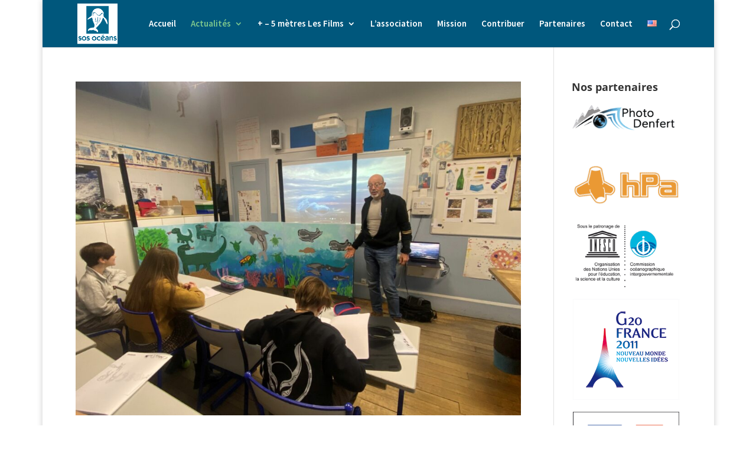

--- FILE ---
content_type: text/css
request_url: http://www.sosoceans.com/wp-content/themes/Divi-child/style.css?ver=4.14.4
body_size: 197
content:
/*Theme Name: Divi Child
Description: Th�me enfant du th�me Divi
Author: Xavier Scheffer
Template: Divi
Version: 0.1.0
*/

/* Widgets  */
.et_pb_widget a {
	color: #e6872c;
}
.et_pb_widget a:hover {
	text-decoration: underline ;
}

--- FILE ---
content_type: text/css
request_url: http://www.sosoceans.com/wp-content/et-cache/global/et-divi-customizer-global.min.css?ver=1768581677
body_size: 1045
content:
.container,.et_pb_row,.et_pb_slider .et_pb_container,.et_pb_fullwidth_section .et_pb_title_container,.et_pb_fullwidth_section .et_pb_title_featured_container,.et_pb_fullwidth_header:not(.et_pb_fullscreen) .et_pb_fullwidth_header_container{max-width:977px}.et_boxed_layout #page-container,.et_boxed_layout.et_non_fixed_nav.et_transparent_nav #page-container #top-header,.et_boxed_layout.et_non_fixed_nav.et_transparent_nav #page-container #main-header,.et_fixed_nav.et_boxed_layout #page-container #top-header,.et_fixed_nav.et_boxed_layout #page-container #main-header,.et_boxed_layout #page-container .container,.et_boxed_layout #page-container .et_pb_row{max-width:1137px}#main-header,#main-header .nav li ul,.et-search-form,#main-header .et_mobile_menu{background-color:#00577c}#main-header .nav li ul{background-color:#ffffff}#top-header,#et-secondary-nav li ul{background-color:rgba(214,199,34,0.83)}#top-header,#top-header a{color:rgba(0,0,0,0.7)}.et_header_style_centered .mobile_nav .select_page,.et_header_style_split .mobile_nav .select_page,.et_nav_text_color_light #top-menu>li>a,.et_nav_text_color_dark #top-menu>li>a,#top-menu a,.et_mobile_menu li a,.et_nav_text_color_light .et_mobile_menu li a,.et_nav_text_color_dark .et_mobile_menu li a,#et_search_icon:before,.et_search_form_container input,span.et_close_search_field:after,#et-top-navigation .et-cart-info{color:#ffffff}.et_search_form_container input::-moz-placeholder{color:#ffffff}.et_search_form_container input::-webkit-input-placeholder{color:#ffffff}.et_search_form_container input:-ms-input-placeholder{color:#ffffff}#main-header .nav li ul a{color:rgba(0,0,0,0.7)}#top-menu li a{font-size:15px}body.et_vertical_nav .container.et_search_form_container .et-search-form input{font-size:15px!important}#main-footer{background-color:#005263}#footer-bottom{background-color:rgba(0,0,0,0.26)}#footer-info,#footer-info a{color:rgba(102,102,102,0.79)}h1,h2,h3,h4,h5,h6,.et_quote_content blockquote p,.et_pb_slide_description .et_pb_slide_title{font-weight:bold;font-style:normal;text-transform:none;text-decoration:none}body.home-posts #left-area .et_pb_post .post-meta,body.archive #left-area .et_pb_post .post-meta,body.search #left-area .et_pb_post .post-meta,body.single #left-area .et_pb_post .post-meta{font-weight:normal;font-style:italic;text-transform:none;text-decoration:none}@media only screen and (min-width:981px){#logo{max-height:86%}.et_pb_svg_logo #logo{height:86%}.et_header_style_centered.et_hide_primary_logo #main-header:not(.et-fixed-header) .logo_container,.et_header_style_centered.et_hide_fixed_logo #main-header.et-fixed-header .logo_container{height:11.88px}.et-fixed-header#top-header,.et-fixed-header#top-header #et-secondary-nav li ul{background-color:rgba(214,199,34,0.83)}.et-fixed-header #top-menu a,.et-fixed-header #et_search_icon:before,.et-fixed-header #et_top_search .et-search-form input,.et-fixed-header .et_search_form_container input,.et-fixed-header .et_close_search_field:after,.et-fixed-header #et-top-navigation .et-cart-info{color:#ffffff!important}.et-fixed-header .et_search_form_container input::-moz-placeholder{color:#ffffff!important}.et-fixed-header .et_search_form_container input::-webkit-input-placeholder{color:#ffffff!important}.et-fixed-header .et_search_form_container input:-ms-input-placeholder{color:#ffffff!important}.et-fixed-header#top-header a{color:rgba(0,0,0,0.7)}}@media only screen and (min-width:1221px){.et_pb_row{padding:24px 0}.et_pb_section{padding:48px 0}.single.et_pb_pagebuilder_layout.et_full_width_page .et_post_meta_wrapper{padding-top:73px}.et_pb_fullwidth_section{padding:0}}	#main-header,#et-top-navigation{font-family:'Source Sans Pro',Helvetica,Arial,Lucida,sans-serif}

--- FILE ---
content_type: text/plain
request_url: https://www.google-analytics.com/j/collect?v=1&_v=j102&a=198671843&t=pageview&_s=1&dl=http%3A%2F%2Fwww.sosoceans.com%2Fcategory%2Factualites%2Fsensibilisation-dans-les-ecoles%2F&ul=en-us%40posix&dt=Sensibilisation%20dans%20les%20%C3%A9coles%20Archives%20-%20SOS%20Oc%C3%A9ans&sr=1280x720&vp=1280x720&_u=IEBAAEABAAAAACAAI~&jid=1879529385&gjid=484692942&cid=1483120736.1769398451&tid=UA-23687575-1&_gid=583945131.1769398451&_r=1&_slc=1&z=348876438
body_size: -451
content:
2,cG-FGHFHWC5T0